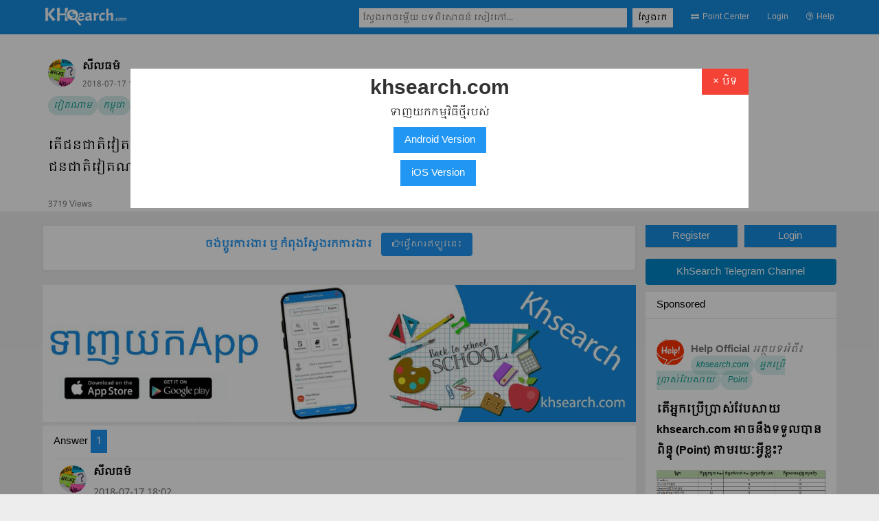

--- FILE ---
content_type: text/html;charset=UTF-8
request_url: https://khsearch.com/qna/6134
body_size: 25556
content:
<!DOCTYPE html>
<html>
<head>
	<title>តើជនជាតិវៀតណាមបានមករស់នៅក្នុងប្រទេសកម្ពុជាតាំងពីពេលណាមក ? តើគេចែកជនជាតិវៀតណាមដែលរស់នៅកម្ពុជាជាប៉ុន្មានក្រុម?</title>
	
		<title>តើជនជាតិវៀតណាមបានមករស់នៅក្នុងប្រទេសកម្ពុជាតាំងពីពេលណាមក ? តើគេចែកជនជាតិវៀតណាមដែលរស់នៅកម្ពុជាជាប៉ុន្មានក្រុម?</title>
		<meta name="title" content="តើជនជាតិវៀតណាមបានមករស់នៅក្នុងប្រទេសកម្ពុជាតាំងពីពេលណាមក ? តើគេចែកជនជាតិវៀតណាមដែលរស់នៅកម្ពុជាជាប៉ុន្មានក្រុម?" />
		<meta name="keywords" content="វៀតណាម,កម្ពុជា,ជនជាតិ" />
		<meta name="description" content="សហគមន៍ជាតិវៀតណាមបានមករស់នៅកម្ពុជាច្រើនជាតិវៀតណាមដែលមករសតវត្សមកហើយតាំងពីចុងសតវត្សទី១៦ ។ គេអាចកំណត់ជនជនជាតិវៀតណាម ដែលមករស់នៅកម្ពុជាជា បីក្រុមគឺ ៖" />
	    <meta property="og:title" content="តើជនជាតិវៀតណាមបានមករស់នៅក្នុងប្រទេសកម្ពុជាតាំងពីពេលណាមក ? តើគេចែកជនជាតិវៀតណាមដែលរស់នៅកម្ពុជាជាប៉ុន្មានក្រុម?" />
		<meta property="og:description" content="សហគមន៍ជាតិវៀតណាមបានមករស់នៅកម្ពុជាច្រើនជាតិវៀតណាមដែលមករសតវត្សមកហើយតាំងពីចុងសតវត្សទី១៦ ។ គេអាចកំណត់ជនជនជាតិវៀតណាម ដែលមករស់នៅកម្ពុជាជា បីក្រុមគឺ ៖" />
		
	    <meta property="og:type" content="website" />
		<meta property="og:image:type" content="image/png"/>
		<meta property="og:image:width" content="300"/>
		<meta property="og:image:height" content="250"/>
	
	<meta charset="UTF-8" />
	<meta name="viewport" content="width=device-width, initial-scale=1" />
	<link rel="stylesheet" href="/css/bootstrap.min.css" />
	<link rel="stylesheet" href="/css/w3.css" />
	<!-- <link rel="stylesheet" href="https://fonts.googleapis.com/css?family=Raleway" /> -->
	<!-- <link href="https://fonts.googleapis.com/css?family=Battambang|Open+Sans&amp;subset=khmer" rel="stylesheet" />-->
	<link rel="stylesheet" href="https://cdnjs.cloudflare.com/ajax/libs/font-awesome/4.7.0/css/font-awesome.min.css" />
	
	<!-- <link rel="shortcut icon" th:href="@{/image/favicon.ico}" /> -->
	<link rel="icon" type="image/x-icon" href="/image/favicon.ico" />
	
	<!-- <link href="https://fonts.googleapis.com/css?family=Khmer" rel="stylesheet" /> -->
	<link href="https://fonts.googleapis.com/css?family=Khmer|Open+Sans" rel="stylesheet" />
	
	<meta http-equiv="pragma" content="no-cache" />
	<meta name="_csrf" content="7be93f00-d64a-4a19-a556-9fbc93d1fefd"/>
	<meta name="_csrf_header" content="X-CSRF-TOKEN"/>
	<!-- hello -->
	<style>
		body,h1,h2,h3,h4,h5,h6 {font-family: "Raleway", sans-serif}
		body, html {
			/* font-family: 'Khmer', cursive; */
			font-family: 'Khmer', sans-serif;
		    height: 100%;	
		    /* line-height: 1.8;
		    font-family: 'Battambang', cursive;
			font-family: 'Open Sans', sans-serif; */
			    /* The image used */
		    
		}
		.btn-interest{
			background: none;
		    border: 1px solid #ccc;
		    color: #666;
		}
		.w3-bar .w3-button {
		    padding: 16px;
		}
		.m-5{ margin:5px; }.m-t-5{ margin-top:5px; }
		.m-8{ margin:8px; }.m-t-8{ margin-top:8px; }
		.q-type-border-bottom {border-bottom: 1px solid #e5e5e5; padding-bottom:8px; padding-top:5px;font-size:14px;}
		.q-type-border-top {border-top: 1px solid #e5e5e5; padding-top:5px; padding-buttom:8px;font-size:14px;}
		a.no-decoration:hover{
			text-decoration: none;
		}
		.khsearch-bg{
			/*background-color: #e9ebee;*/
			background: #ededed;
			/*background-image: url("/image/background.jpg");*/
			/* 
			<th:block th:if="${configdata?.get('background_image')}" 
				th:text="${#strings.isEmpty(configdata.get('background_image').value)}? 'background-image:url(' + ${configdata.get('background_image').photoThumbnailUrl()} + ');' : 'background-color: '+ ${configdata.get('background_image').value} +';'"></th:block>
			 */	
		    /* Full height */
		    height: 100%; 
		
		    /* Center and scale the image nicely */
		    background-position: center;
		    background-repeat: no-repeat;
		    background-size: cover;
		    background-attachment: fixed;
		}
		.content-reference{
			
		}
		.khsearch-border{
			<th:block th:text="${#strings.isEmpty(configdata.get('khsearch-border')?.value)}? 'border: 1px solid #e1e1e1!important;': ${'border: 1px solid ' + configdata.get('khsearch-border').value + '!important;'}"></th:block>
		}
		.khsearch-border-top{
			<th:block th:text="${#strings.isEmpty(configdata.get('khsearch-border')?.value)}? 'border-top: 1px solid #e1e1e1!important;': ${'border-top: 1px solid ' + configdata.get('khsearch-border').value + '!important;'}"></th:block>
		}
		.khsearch-border-bottom{
			<th:block th:text="${#strings.isEmpty(configdata.get('khsearch-border')?.value)}? 'border-bottom: 1px solid #e1e1e1!important;': ${'border-bottom: 1px solid ' + configdata.get('khsearch-border').value + '!important;'}"></th:block>
		}
		.khsearch-border-left{
			<th:block th:text="${#strings.isEmpty(configdata.get('khsearch-border')?.value)}? 'border-left: 1px solid #e1e1e1!important;': ${'border-left: 1px solid ' + configdata.get('khsearch-border').value + '!important;'}"></th:block>
		}
		.khsearch-border-right{
			<th:block th:text="${#strings.isEmpty(configdata.get('khsearch-border')?.value)}? 'border-right: 1px solid #e1e1e1!important;': ${'border-right: 1px solid ' + configdata.get('khsearch-border').value + '!important;'}"></th:block>
		}
		.khsearch-border-top-bottom{
			<th:block th:text="${#strings.isEmpty(configdata.get('khsearch-border')?.value)}? 'border-top: 1px solid #e1e1e1!important;': ${'border-top: 1px solid ' + configdata.get('khsearch-border').value + '!important;'}"></th:block>
			<th:block th:text="${#strings.isEmpty(configdata.get('khsearch-border')?.value)}? 'border-bottom: 1px solid #e1e1e1!important;': ${'border-bottom: 1px solid ' + configdata.get('khsearch-border').value + '!important;'}"></th:block>
		}
		.khsearch-gift-exchange-btn{
			text-align: center;
   	 		cursor: pointer;
   	 		padding: 3px 5px;
    		vertical-align: middle;
    		color: #337ab7;
    		outline: 0;
    		border: 1px solid #168de2!important;
    		font-size:12px;
		}
		.khsearch-gift-exchange-gridline{
			border-bottom: 1px solid #f6f6f6;
		}
		.khsearch-gift-exchange-btn:hover{
			background-color: #ccc;
		}
		.khsearch-gift-exchange-m-image{
			overflow-y:hidden;
		}
		.khsearch-container-padding-top{
			padding-top: 70px;;
			
		}
		.profile-menu{
			width: auto;
   			display: inline-block;
		}
		.profile-item-date{
			border-radius: 10px;
		}
		.bottombar.post-menu{
			border-bottom: 1px solid #e1e1e1!important;
		}
		.post-menu{
			width: auto;
   			display: inline-block;
		}
		.post-menu-bottombar{
			border-bottom: 2px solid #2196F3!important;
			margin-bottom: -2px;
		}
		#post-modal .w3-modal-content {
		    width: 650px;
		}
		.post-menu-tab:hover{
		    text-decoration: none;
		}
		.header-bar{
			background-color: #efefef!important;
			background-color: #168de2!important;
		}
		.khsearch-bg-color{
			/* background-color: #168de2!important; */
			background-color: #168de2!important;
			color:white;
		}
		div.w3-border, div.w3-border-bottom, div.w3-border-top{
			border: 1px solid #e7eaf1!important;
		    border-radius: 2px;
		    box-shadow: 0 1px 3px rgba(0,37,55,.05);
		    box-sizing: border-box;
		}
		#search-input:focus, #mb-search-input:focus{
			background-color:#fff;
			border: 1px solid #9fadc7!important;
		}
		.qna-tag{
			color: #009688!important;
    		background-color: rgba(0, 150, 136, 0.16)!important;
    		/* color: #000000!important;
    		background-color: rgba(226, 226, 226, 0.91)!important; */
    		font-style: italic;
    		font-size: 12px;
		}
		.qna-tag:hover{
			cursor: pointer;
			text-decoration: none;
		}
		.qna-title{
			font-family: 'Khmer', sans-serif;
			color: #000;
			line-height:normal;
		}
		.qna-title:hover{
			color: #009688;
			text-decoration: none;
		}
		.qna-font{
			font-family: 'Khmer', sans-serif;
		}
		
		.ratio-4-3{
		  width:100%;
		  position:relative;
		  /* background: 50% 50% no-repeat; */
		  background-size:cover;
		  background-clip:content-box;
		}
		.ratio-4-3:before{
			display:block;
		    content:"";
		    padding-top:75%;
		}
		.qna-title, .qna-tags, .qna-desc{
				word-wrap: break-word;
				font-family: Khmer, sans-serif;
		}
		.bold-gray-italic{
			color: #757575!important;
			font-style: italic;
			font-weight: bold;
		}
		.gray-italic{
			color: #757575!important;
			font-style: italic;
		}
		.logo{
			/* background-image: url('/image/logo.png');
			height: 35px;
		    width: 180px;
		    background-repeat: no-repeat;
		    background-size: 150px 36px; */
		    background-image: url(/image/logo.png);
		    height: 29px;
		    width: 119px;
		    background-repeat: no-repeat;
		    background-size: 120px 28px;
		}
		.logo:hover{
			background-image: url('/image/logo-hover.png');
		}
		.transparent-bg{
			/* background-color: #ffffffbb!important;
			background-color: #efefef!important; */
			background-color: #ffffff;
			/* <div th:if="${configdata?.get('transparent_bg') !=null}" th:text="'background-color:' + ${configdata?.get('transparent_bg')?.value} + ';'" th:remove="tag"></div> */
		}
		.w3-bar{
			font-size: 12px;
			padding-top:0px;
			margin-top:0px;
		}
		label {
			font-weight: normal;
		}
		.w3-input {
		    padding: 5px;
		}
		
		.question-height{
				
			max-height:400px;
		    position:relative;
		    color:#fff;
		    overflow:hidden;
		}
		.gradientback{

		    position:absolute;
		    bottom:15px;
		    left:0px;
		    width:100%;
		    height:60px;
		    background: -moz-linear-gradient(top,  rgba(137,255,241,0) 0%, rgba(255,255,255,1) 100%); /* FF3.6+ */
		    background: -webkit-gradient(linear, left top, left bottom, color-stop(0%,rgba(137,255,241,0)), color-stop(100%,rgba(255,255,255,1))); /* Chrome,Safari4+ */
		    background: -webkit-linear-gradient(top,  rgba(137,255,241,0) 0%,rgba(255,255,255,1) 100%); /* Chrome10+,Safari5.1+ */
		    background: -o-linear-gradient(top,  rgba(137,255,241,0) 0%,rgba(255,255,255,1) 100%); /* Opera 11.10+ */
		    background: -ms-linear-gradient(top,  rgba(137,255,241,0) 0%,rgba(255,255,255,1) 100%); /* IE10+ */
		    background: linear-gradient(to bottom,  rgba(137,255,241,0) 0%,rgba(255,255,255,1) 100%); /* W3C */
		    filter: progid:DXImageTransform.Microsoft.gradient( startColorstr='#0089fff1', endColorstr='#000000',GradientType=0 ); /* IE6-9 */
		
		}
		
		.gradientback2{
		    position:absolute;
		    bottom:0px;
		    left:0px;
		    width:100%;
		    height:15px;
		}
		.answer-wrap{
			word-wrap: break-word;
		}
		
		.post-anywhere-mobile{
			width: 30px;
			height: 30px;
			display: block;
			margin-top:10px;
			margin-bottom:5px;
		}
		
		.user-profile-menu-icon{
			width: 35px;
			height: 35px;
			display: block;
		}
		.w3-col.width-20{
			width: 20%;
		}
		.left-nav-item{
			text-align:center;
			height: 50px;
			display:block;
			background-repeat: no-repeat;
		    background-size: 50px;
		    background-position: center;
		    margin-top:10px;
		    margin-bottom:5px;
		}
		
		.left-nav-item-qna{
			background-image: url('/image/qna-black.png');
		}
		.left-nav-item-qna:hover{
			background-image: url('/image/qna-blue.png');
		}
		.left-nav-item-scholar{
			background-image: url('/image/graduation-cap-black.png');
		}
		.left-nav-item-scholar:hover{
			background-image: url('/image/graduation-cap-blue.png');
		}
		.left-nav-item-article{
			background-image: url('/image/article.png');
		}
		.left-nav-item-article:hover{
			background-image: url('/image/article.png');
		}
		.left-nav-item-experience{
			background-image: url('/image/experience.png');
		}
		.left-nav-item-experience:hover{
			background-image: url('/image/experience.png');
		}
		img{
			max-width:100%;
		}
		.uncompleted{
			padding-bottom:10px;
		}
		.gift-grid{
			padding:10px;
		}
		.gift-grid-mobile{
			padding:0px;
		}
		.exchange-item-list-img{
			padding:15px;
			padding-bottom:5px;
		}
		.book-image-grid{
			width:100px;
			margin-right:15px;
		}
	</style>
	
	<style>
		iframe {
			max-width: 100%;
		}
		.grid-padding{
			padding:0.01em 16px;
		}
		.comment-input{
			padding: 7px 10px; 
			width:80%;
			background:none;
			border:none;
		}
		.comment-input:focus{
			border:none;
		}
		.comment-img{
			display:block; float:left;margin-top: -3px;
		}
		.comment-submit{
			width:15%;
		}
	</style>
	
	<!-- <script async="async" src="//pagead2.googlesyndication.com/pagead/js/adsbygoogle.js"></script>
	<script>
	  (adsbygoogle = window.adsbygoogle || []).push({
	    google_ad_client: "ca-pub-9576971111052591",
	    enable_page_level_ads: true
	  });
	</script> -->
	<!-- BEGIN PAGE LEVEL STYLES --> 
	
	<script>
	  (function(i,s,o,g,r,a,m){i['GoogleAnalyticsObject']=r;i[r]=i[r]||function(){
	  (i[r].q=i[r].q||[]).push(arguments)},i[r].l=1*new Date();a=s.createElement(o),
	  m=s.getElementsByTagName(o)[0];a.async=1;a.src=g;m.parentNode.insertBefore(a,m)
	  })(window,document,'script','https://www.google-analytics.com/analytics.js','ga');

	  ga('create', 'UA-78560864-2', 'auto');
	  ga('send', 'pageview');

	</script>
	
	
	
	
		<!-- Global site tag (gtag.js) - Google Analytics -->
<script async src="https://www.googletagmanager.com/gtag/js?id=G-40CV25S1KD"></script>
<script>
  window.dataLayer = window.dataLayer || [];
  function gtag(){dataLayer.push(arguments);}
  gtag('js', new Date());

  gtag('config', 'G-40CV25S1KD');
</script>

	
	<!-- END PAGE LEVEL STYLES -->

		<title>តើជនជាតិវៀតណាមបានមករស់នៅក្នុងប្រទេសកម្ពុជាតាំងពីពេលណាមក ? តើគេចែកជនជាតិវៀតណាមដែលរស់នៅកម្ពុជាជាប៉ុន្មានក្រុម?</title>
		<meta name="title" content="តើជនជាតិវៀតណាមបានមករស់នៅក្នុងប្រទេសកម្ពុជាតាំងពីពេលណាមក ? តើគេចែកជនជាតិវៀតណាមដែលរស់នៅកម្ពុជាជាប៉ុន្មានក្រុម?" />
		<meta name="keywords" content="វៀតណាម,កម្ពុជា,ជនជាតិ" />
		<meta name="description" content="សហគមន៍ជាតិវៀតណាមបានមករស់នៅកម្ពុជាច្រើនជាតិវៀតណាមដែលមករសតវត្សមកហើយតាំងពីចុងសតវត្សទី១៦ ។ គេអាចកំណត់ជនជនជាតិវៀតណាម ដែលមករស់នៅកម្ពុជាជា បីក្រុមគឺ ៖" />
	    <meta property="og:title" content="តើជនជាតិវៀតណាមបានមករស់នៅក្នុងប្រទេសកម្ពុជាតាំងពីពេលណាមក ? តើគេចែកជនជាតិវៀតណាមដែលរស់នៅកម្ពុជាជាប៉ុន្មានក្រុម?" />
		<meta property="og:description" content="សហគមន៍ជាតិវៀតណាមបានមករស់នៅកម្ពុជាច្រើនជាតិវៀតណាមដែលមករសតវត្សមកហើយតាំងពីចុងសតវត្សទី១៦ ។ គេអាចកំណត់ជនជនជាតិវៀតណាម ដែលមករស់នៅកម្ពុជាជា បីក្រុមគឺ ៖" />
		
	    <meta property="og:type" content="website" />
		<meta property="og:image:type" content="image/png"/>
		<meta property="og:image:width" content="300"/>
		<meta property="og:image:height" content="250"/>
	
<style>
		p img, div img {
			max-width: 100%;
			height: auto;
			margin-top:5px;
			margin-bottom:5px;
		}
		.related-topic .w3-ul li {
		    padding: 8px 16px;
		    border-bottom: 0px solid #ddd;
		}
		label.error{
			padding: 10px 15px;
		    color: red;
		    font-style: italic;
		}
		.answer-content p{
			overflow-wrap: break-word;
		}
		.answer-content img{
			max-width: 100%;
		}
		.question-tag{
			padding: 0px 5px;
		    margin: 6px;
		    font-size: 12px;
		    line-height: 24px;
		    position: relative;
		    width: fit-content;
		}
		.khsearch-question-content{
			max-width:100%;
		}
	</style>
<style>
		iframe {
			max-width: 100%;
		}
		/* width */
		::-webkit-scrollbar {
		    width: 10px;
		}
		/* Track */
		::-webkit-scrollbar-track {
		    background: #f3f3f3; 
		}
		/* Handle */
		::-webkit-scrollbar-thumb {
		    background: #ccc; 
		}
		/* Handle on hover */
		::-webkit-scrollbar-thumb:hover {
		    background: #555; 
		}
	</style>


		<!-- Global site tag (gtag.js) - Google Analytics -->
<script async src="https://www.googletagmanager.com/gtag/js?id=G-40CV25S1KD"></script>
<script>
  window.dataLayer = window.dataLayer || [];
  function gtag(){dataLayer.push(arguments);}
  gtag('js', new Date());

  gtag('config', 'G-40CV25S1KD');
</script>

	
</head>
<body class="page-header-fixed page-full-width khsearch-bg">
	<!-- th:header here -->
	<div>
	<!-- BEGIN HEADER -->
	<!-- Navbar (sit on top) -->
	<div class="w3-top header-bar">
	  <div class="w3-bar w3-white header-bar" id="myNavbar">
	  	<div class="container" style="padding-left:0px;padding-right:0px;">
	  
		    <a href="/index" class="w3-bar-item w3-button w3-wide w3-hover-none" style="padding:10px;">
			   <div class="logo"></div>
			</a>
	    <!-- Right-sided navbar links -->
	    
	    
		    <div class="w3-right">
		    	<!-- <a th:class="${device.isMobile() || device.isTablet()}?'w3-hide':'w3-bar-item w3-button w3-hover-none w3-text-white'" 
		    		 onclick="document.getElementById('post-modal').style.display='block'"
		    		 style="padding-left:10px;padding-right:10px;text-decoration: none;">
						<i class="fa fa-question-circle-o" aria-hidden="true"></i><span style="padding-left:5px;">Ask</span>
				</a> -->
				
					<form autocomplete="off" class="w3-bar-item" action="/search" method="get" name="googleSearch" style="padding-left:0px;">
						<input id="search-input" class="w3-bar-item w3-animate-top header-search" type="text" name="q" value=""
							style="margin-top: 4px;margin-left:0px; padding: 5px; width:390px;" required="required" placeholder="ស្វែងរកចម្លើយ បទពិសោធន៍ សៀវភៅ..."/>
						<button class="w3-bar-item w3-white w3-btn w3-animate-top header-search"
							style="margin-top: 4px; padding: 5px; margin-left: 8px; padding-left:8px;padding-right:8px;font-size:12px;">ស្វែងរក</button>
					</form>
				
				<!-- <a th:class="${device.isMobile() || device.isTablet()}?'w3-hide':'w3-bar-item w3-button '" th:each="tm : ${props_top_menu}" th:href="${tm.url}" th:text="${tm.name}">Menu</a> -->
				
				<!-- <a th:if="${configdata?.get('show_website_menu')?.value eq '1'}" th:class="${device.isMobile() || device.isTablet()}?'w3-hide':'w3-bar-item w3-button w3-hover-none w3-text-white'" th:href="${'/url'}" style="padding-left:10px;padding-right:10px;text-decoration: none;">
						<i class="fa fa-globe " aria-hidden="true"></i><span style="padding-left:5px;">Websites</span>
				</a> -->
				
				<a class="w3-bar-item w3-button w3-hover-none w3-text-white" 
					href="/point/exchange-center" style="padding-left:10px;padding-right:10px;text-decoration: none;">
						<i class="fa fa-exchange " aria-hidden="true"></i><span style="padding-left:5px;">Point Center</span>
				</a>
				
				
				
				
				
		      	 
			    
			    <a href="/login?from=/qna/6134" class="w3-bar-item w3-button w3-text-white w3-hover-none">Login</a>
		      	<a href="javascript:void(0)" class="w3-bar-item w3-button w3-right w3-hide-large" onclick="w3_open()">
			      <i class="fa fa-bars"></i>
			    </a>
			    
			    <a class="w3-bar-item w3-button w3-hover-none w3-text-white" 
					href="/help" style="padding-left:10px;padding-right:10px;text-decoration: none;">
						<i class="fa fa-question-circle-o " aria-hidden="true"></i><span style="padding-left:5px;">Help</span>
				</a>
		    </div>
	    
	    <!-- Hide right-floated links on small screens and replace them with a menu icon -->
	
	    </div>
	  </div>
	</div>

	<!-- Sidebar on small screens when clicking the menu icon -->
	<nav class="w3-sidebar w3-bar-block khsearch-bg-color w3-card-2 w3-animate-right w3-hide-large" style="display:none;top:0; right:0;z-index:999;overflow:scroll;" id="mySidebar">
	  
	  	<div class="w3-row w3-bar-item w3-border-bottom w3-border-grey">
	  		<div class="w3-col s6">
	  			<a href="javascript:void(0)" onclick="w3_close()">Close ×</a>	
	  		</div>
	  		<div class="w3-col s6">
	  			<a href="/" class="w3-right w3-large"><i class="fa fa-home w3-" aria-hidden="true"></i></a>
	  		</div>
	  	</div>
	  	<!-- <a class="w3-bar-item w3-button" th:if="${props_top_menu}" th:each="tm : ${props_top_menu}" th:href="${tm.url}" th:text="${tm.name}">Menu</a> -->
		
		<a href="/qna/page/1?view=question" class="w3-bar-item w3-button"><img src="/image/qna-black.png" class="sidebar-menu" /> Questions</a>
		<a href="/qna/page/1?view=article" class="w3-bar-item w3-button"><img src="/image/article.png" class="sidebar-menu" /> Articles</a>
		<a href="/scholarship/1" class="w3-bar-item w3-button"><img src="/image/experience.png" class="sidebar-menu" /> Scholarships</a>
		<a href="/experience/1" class="w3-bar-item w3-button"><img src="/image/graduation-cap-black.png" class="sidebar-menu" /> Experiences</a>
			
		
		
	    <a href="/point/exchange-center" class="w3-bar-item w3-button w3-border-top">
				<i class="fa fa-info" aria-hidden="true" style="min-width: 20px;"></i>Point Center</a>
		
			
		
			
	    
	    	<a href="/login" class="w3-bar-item w3-button w3-border-top">Login</a>
	    	<a href="/register" class="w3-bar-item w3-button">Register</a>
	    
	    
	    
	    
	    <a href="/help" class="w3-bar-item w3-button w3-border-top">
				<i class="fa fa-question-circle-o" aria-hidden="true" style="min-width: 20px;"></i>Help</a>
	    
	</nav>
	
</div>
	
	<!-- <div th:replace="fragments/blog/page_other :: blog-searchbar"></div> -->
	
	<!-- BEGIN CONTAINER -->   
	
		<!-- facebook -->
		<script>
		/*<![CDATA[*/	
			(function(d, s, id) {
		  var js, fjs = d.getElementsByTagName(s)[0];
		  if (d.getElementById(id)) return;
		  js = d.createElement(s); js.id = id;
		  js.src = 'https://connect.facebook.net/en_US/sdk.js#xfbml=1&version=v3.0&appId=207002259834198&autoLogAppEvents=1';
		  fjs.parentNode.insertBefore(js, fjs);
		}(document, 'script', 'facebook-jssdk'));
		 /*]]>*/
		 </script>
		<div class="w3-white khsearch-border-bottom"
			style="padding-top:45px;margin-bottom:20px;">
			
			<!-- Top bar ads -->
			
		
	
			
			
			
			
			
			
			
			
		 	
			<div class="container w3-margin-top" style="padding-top:20px;">
				<div class="row">
					<div class="col-md-8 question-left">
						<!-- Left Column -->
						<div class="w3-row">
				        	<div style="width:50px;float:left;">
				        		<a href="/profile/Morality">
				        		<img src="/profile-photo/310-Morality-head.png"
		class="w3-circle w3-margin-right lazy" width="40" height="40"
		alt="user icon" /></a>
				        	</div>
				        	<div class="w3-rest" style="padding-top:5px;">
					        	<span><a href="/profile/Morality"><b>សីលធម៌</b></a></span>
						 		<p class="w3-small w3-text-grey" style="margin-top:6px;" >2018-07-17 18:02</p>
				        	</div>
				        </div>
				        <a href="/search?tags=%E1%9E%9C%E1%9F%80%E1%9E%8F%E1%9E%8E%E1%9E%B6%E1%9E%98" class="w3-round-xxlarge qna-tag w3-padding-small">វៀតណាម</a><a href="/search?tags=%E1%9E%80%E1%9E%98%E1%9F%92%E1%9E%96%E1%9E%BB%E1%9E%87%E1%9E%B6" class="w3-round-xxlarge qna-tag w3-padding-small">កម្ពុជា</a><a href="/search?tags=%E1%9E%87%E1%9E%93%E1%9E%87%E1%9E%B6%E1%9E%8F%E1%9E%B7" class="w3-round-xxlarge qna-tag w3-padding-small">ជនជាតិ</a>
						<h1 class="w3-xlarge w3-padding-16 w3-margin-top">
							<a class="qna-title" style="font-size: 18px;" href="/qna/6134">តើជនជាតិវៀតណាមបានមករស់នៅក្នុងប្រទេសកម្ពុជាតាំងពីពេលណាមក ? តើគេចែកជនជាតិវៀតណាមដែលរស់នៅកម្ពុជាជាប៉ុន្មានក្រុម?</a>
							
						</h1>
						<div class="w3-row">
							<div class="w3-col s6">
								<span class="w3-text-gray w3-margin-right w3-small" style="margin-right: 30px !important;">3719 Views</span>
							</div>
						
							
						</div>
					</div>
					<div class="col-md-4 question-right" style="padding-left:8px;">
						
					</div>
				</div>
			</div>
		</div>
		<!-- Question nav bar -->
		<div class="w3-top q-navbar" style="display: none;" id="q-navbar">
			<div class="w3-bar w3-card-2 w3-white">
				<div class="container" style="padding-left: 0px; padding-right: 0px;">
					<div class="row">
						<div class="col-md-9">
							<span onclick="document.getElementById('q-navbar').style.display='none'"
								class="w3-bar-item w3-padding-16 w3-large"
								style="width:100%;text-overflow: ellipsis;overflow: hidden;white-space: nowrap;">
								<i class="fa fa-chevron-left" aria-hidden="true" style="padding-left: 7px; padding-right: 8px;"></i> 
								តើជនជាតិវៀតណាមបានមករស់នៅក្នុងប្រទេសកម្ពុជាតាំងពីពេលណាមក ? តើគេចែកជនជាតិវៀតណាមដែលរស់នៅកម្ពុជាជាប៉ុន្មានក្រុម?
							</span>
						</div>
						<div class="col-md-3">
							<a href="" class="w3-bar-item" style="padding: 8px 10px;">
								<button class="w3-hide w3-button w3-white w3-border w3-round w3-padding-small">Follow</button>
							</a> 
							<a href="#answer-box" class="w3-bar-item" style="padding: 8px 10px; margin-right: 20px;">
								<button class="w3-button w3-white w3-border w3-round w3-padding-small">Answer</button>
							</a>
						</div>
					</div>
				</div>
			</div>
		</div>
		<!-- End of question nav bar -->
		<div class="container">
			<!-- The Grid -->
			<div class="row">
				<!-- Left Column -->
				<div class="col-md-9" style="padding-left: 7px; padding-right: 7px;">
					
					<div>
				  		
				  		<div class="w3-container w3-border w3-margin-bottom transparent-bg" style="padding:10px;"><p class="w3-center w3-text-blue"><b style="margin-right:10px;">ចង់ប្តូរការងារ ឬ កំពុងស្វែងរកការងារ​​</b> <a href="https://www.khsearch.com/job-contact" class="w3-btn w3-blue w3-round w3-small"><i class="fa fa-hand-o-right" aria-hidden="true"></i>ផ្វើសារឥឡូវនេះ</a></p>
</div>
					 </div>
					
					
					
					
					
					
					<!-- This one is already hide -->
					
					<!-- Start Of Answer top Ads -->
					
		<div class="w3-row">
	 		
	 		<div class="w3-col">
				<a href="/ads-link?title=KHS-ADS-1fcf7877">
					<img src="/files/e3d5d219-2f87-478f-bbd6-c4416c5af68cx1200.jpg" style="object-fit: cover;width:100%;height:200px;"/>
				</a>
	 		</div>
		</div>
	
					<!-- End of Answer top ads -->
					
					<div>
						<div class="w3-container khsearch-border w3-white w3-margin-bottom answer-list"
							style="font-family: 'Khmer', sans-serif; padding-top:8px;line-height:30px;">
							
							<p>Answer <span class="w3-blue w3-padding-small">1</span></p>
							<hr style="margin:0px;"/>
							<div class="w3-padding-small answer-content">
								<div class="w3-row">
									<div class="w3-col"  style="width:50px">
										<img src="/profile-photo/310-Morality-head.png"
		class="w3-circle w3-margin-right lazy" width="40" height="40"
		alt="user icon" />
									</div>
									<!-- <img th:src="@{/qna/images/user-icon2.png}" width="30px" height="30px" /> -->
									<div class="w3-rest">
											<a href="/profile/Morality"><b>សីលធម៌</b></a><br/>
											<span class=" w3-medium w3-text-grey">2018-07-17 18:02</span>
									
									</div>
								</div>
								
								<div><p>សហគមន៍ជាតិវៀតណាមបានមករស់នៅកម្ពុជាច្រើនជាតិវៀតណាមដែលមករសតវត្សមកហើយតាំងពី<strong>ចុងសតវត្សទី១៦</strong> ។ គេអាចកំណត់ជនជនជាតិវៀតណាម ដែលមករស់នៅកម្ពុជាជា <strong>&nbsp;បីក្រុមគឺ ៖</strong></p>

<ul>
	<li>ជនជនជាតិវៀតណាម ដែលមានកំណើតនៅកម្ពុជាជាបន្ទាប់ពីការធ្វើទេសន្តប្រវេសន៍ចេះនិយាយ សរសេរនិងអានភាសាខ្មែរបាន ។</li>
	<li>ជនជាតិវៀតណាមដែលភៀសខ្លួន ចូលមកកម្ពុជានៅអំឡុងឆ្នាំ<strong>១៩៧៩ដល់១៩៨៩</strong> រៀបការជាមួយបុរសឬស្រ្ដីអាចនិយាយ សរសេរអក្សរខ្មែរបានខ្លះ ។</li>
	<li>ជនជាតិវៀតណាម ដែលទើបចូលមកអាចនិយាយភាសាខ្មែរបានតិចតួច។</li>
</ul>
</div>
							</div>
							<hr style="margin:0px;"/>
							<div class="w3-row w3-container">
								<div class="w3-col">
									<!-- <span class="w3-text-gray w3-margin-right" th:text="'views:'+${a.viewCount}"></span> -->
									<i class="fa fa-comments" aria-hidden="true" style="color: gray; font-weight: bold;"></i> 
									<a style="cursor: pointer;" onclick="&#39;myFunction(\&#39;answercomment&#39;+5315+&#39;\&#39;)&#39;" class="w3-text-gray w3-margin-right">Comments:0</a> 
									<!-- <a style="cursor: pointer;" th:onclick="'gotoComment(\'answercomment'+${a.id}+'\',\'comment-for-answer-'+${a.id}+'\')'"
										class="w3-text-gray w3-margin-right" th:text="'comment this answer'"></a>  -->
									<a style="cursor: pointer;" class="w3-hide w3-text-gray w3-margin-right" onclick="alert('Add the comment');">Share</a>
								</div>
							</div>
							
							<div id="answercomment5315"
								class=" w3-row w3-padding-small w3-margin w3-margin-bottom">
								<!-- <h4 id="comments" class="w3-border-bottom">Comments</h4> -->
								<!-- Add comment -->
								
		<!-- parameter: comments -->
		
		
	
		
	
								<div id="user-added-comment-5315"></div>
								
		<!-- parameter: commentInputId, commentBtnOnclick -->
		
		<!-- End of user write comment place -->
		
	
								<!-- User write comment place -->
								
								<!-- End of user write comment place -->
								
								<!-- <div th:id="${'user-added-comment-'+a.id}"></div> -->
	
								
							</div>
						</div>
					
					</div>
					
					
					
					
					
					
					
					<div>
				  		
					 </div>
					<div id="answer-box">
						<div class="khsearch-border w3-white w3-margin-bottom">
							<div class="w3-container w3-padding">
								<span class="w3-large">Login
									or Register to Share</span> 
									<a href="/login?from=/qna/6134"
									class="w3-button w3-medium w3-black w3-right w3-light-gray w3-border w3-margin-right w3-round">Login</a>
							</div>
						</div>
						
					</div>
					
		
	
					
					
					
					<div class="related-topic w3-white w3-margin-bottom w3-margin-top khsearch-border">
						<p class="w3-padding w3-border-bottom">សំនួរឬអត្ថបទទាក់ទង</p>
						
							<div class="w3-row w3-padding">
								<div class="w3-col" style="width:80px;">
									<span class="w3-text-blue">Question</span>
								</div>
								<div class="w3-rest">
									<a href="/qna/21346" title="តើអង្គការគ្រប់គ្រងរដ្ឋសំខាន់នៅសម័យសាធារណរដ្ឋប្រជាមានិតកម្ពុជាមានប៉ុន្មាន? ចូររៀបរាប់។ ">
										<span>តើអង្គការគ្រប់គ្រងរដ្ឋសំខាន់នៅសម័យសាធារណរដ្ឋប្រជាមានិតកម្ពុជាមានប៉ុន្មាន? ចូរ...</span>
										<span>(4 Answer)</span>
									</a>
								</div>
							</div>
							<div class="w3-row w3-padding">
								<div class="w3-col" style="width:80px;">
									<span class="w3-text-blue">Question</span>
								</div>
								<div class="w3-rest">
									<a href="/qna/4242" title="តើជំរឿនជាអ្វី? តើប្រទេសកម្ពុជាធ្លាប់ធ្វើជំរឿនប៉ុន្មានដងរួចមកហើយ? ពេលណាខ្លះ?">
										<span>តើជំរឿនជាអ្វី? តើប្រទេសកម្ពុជាធ្លាប់ធ្វើជំរឿនប៉ុន្មានដងរួចមកហើយ? ពេលណាខ្លះ?</span>
										<span>(3 Answer)</span>
									</a>
								</div>
							</div>
							<div class="w3-row w3-padding">
								<div class="w3-col" style="width:80px;">
									<span class="w3-text-blue">Question</span>
								</div>
								<div class="w3-rest">
									<a href="/qna/8954" title="តើ “ ដូយម៉ឺយ “ មានគោលការណ៍ជាមូលដ្ឋានយ៉ាងណាខ្លះដើម្បីអភិវឌ្ឍសេដ្ឋកិច្ចវៀតណាម ? ">
										<span>តើ “ ដូយម៉ឺយ “ មានគោលការណ៍ជាមូលដ្ឋានយ៉ាងណាខ្លះដើម្បីអភិវឌ្ឍសេដ្ឋកិច្ចវៀតណាម ? </span>
										<span>(3 Answer)</span>
									</a>
								</div>
							</div>
							<div class="w3-row w3-padding">
								<div class="w3-col" style="width:80px;">
									<span class="w3-text-blue">Question</span>
								</div>
								<div class="w3-rest">
									<a href="/qna/13845" title="តើជនជាតិភាគតិចនៅប្រទេសកម្ពុជាយើងមានប៉ុន្មានក្រុម ? អ្វីខ្លះ ?">
										<span>តើជនជាតិភាគតិចនៅប្រទេសកម្ពុជាយើងមានប៉ុន្មានក្រុម ? អ្វីខ្លះ ?</span>
										<span>(3 Answer)</span>
									</a>
								</div>
							</div>
							<div class="w3-row w3-padding">
								<div class="w3-col" style="width:80px;">
									<span class="w3-text-blue">Question</span>
								</div>
								<div class="w3-rest">
									<a href="/qna/19613" title="តើអាណាព្យាបាលបារាំងពីឆ្នាំ១៨៦៣ ដល់ឆ្នាំ ១៩៥៣ មានចំណុចវិជ្ជមាន និងអវិជ្ជមានអ្វីខ្លះសម្រាប់កម្ពុជា?">
										<span>តើអាណាព្យាបាលបារាំងពីឆ្នាំ១៨៦៣ ដល់ឆ្នាំ ១៩៥៣ មានចំណុចវិជ្ជមាន និងអវិជ្ជមានអ្វ...</span>
										<span>(2 Answer)</span>
									</a>
								</div>
							</div>
							<div class="w3-row w3-padding">
								<div class="w3-col" style="width:80px;">
									<span class="w3-text-blue">Question</span>
								</div>
								<div class="w3-rest">
									<a href="/qna/2397" title="ដូចម្តេចហៅថាបេតិកភណ្ឌពិភពលោក? តើមតិកវប្បធម៌ជាតិនៃប្រទេសកម្ពុជាអ្វីខ្លះដែលបានបញ្ចូលជាបេតិកភណ្ឌពិភពលោកនិងបេតិកភណ្ឌវប្បធម៌មនុស្សជាតិ? ចូរបញ្ជាក់ពីកាលបរិច្ចេទ។">
										<span>ដូចម្តេចហៅថាបេតិកភណ្ឌពិភពលោក? តើមតិកវប្បធម៌ជាតិនៃប្រទេសកម្ពុជាអ្វីខ្លះដែលបានប...</span>
										<span>(2 Answer)</span>
									</a>
								</div>
							</div>
							<div class="w3-row w3-padding">
								<div class="w3-col" style="width:80px;">
									<span class="w3-text-blue">Question</span>
								</div>
								<div class="w3-rest">
									<a href="/qna/15620" title="តើអក្សរខ្មែរយើង មានប្រភពមកពីអក្សរអ្វី ? អក្សរនេះនាំចូលមកប្រទេសកម្ពុជាតាមរយះនរណា ?">
										<span>តើអក្សរខ្មែរយើង មានប្រភពមកពីអក្សរអ្វី ? អក្សរនេះនាំចូលមកប្រទេសកម្ពុជាតាមរយះនរ...</span>
										<span>(2 Answer)</span>
									</a>
								</div>
							</div>
							<div class="w3-row w3-padding">
								<div class="w3-col" style="width:80px;">
									<span class="w3-text-blue">Question</span>
								</div>
								<div class="w3-rest">
									<a href="/qna/33719" title="តើប្រទេសកម្ពុជាមានផ្ទៃដីប៉ុន្មានKm²?">
										<span>តើប្រទេសកម្ពុជាមានផ្ទៃដីប៉ុន្មានKm²?</span>
										<span>(2 Answer)</span>
									</a>
								</div>
							</div>
							<div class="w3-row w3-padding">
								<div class="w3-col" style="width:80px;">
									<span class="w3-text-blue">Question</span>
								</div>
								<div class="w3-rest">
									<a href="/qna/15269" title="ទង់ជាតិនៃព្រះរាជណាចក្រកម្ពុជាមានប៉ុន្មានពណ៌ ? ពណ៌នីមួយៗតំណាងអ្វីរបស់ជាតិខ្មែរ ?">
										<span>ទង់ជាតិនៃព្រះរាជណាចក្រកម្ពុជាមានប៉ុន្មានពណ៌ ? ពណ៌នីមួយៗតំណាងអ្វីរបស់ជាតិខ្មែរ ?</span>
										<span>(2 Answer)</span>
									</a>
								</div>
							</div>
							<div class="w3-row w3-padding">
								<div class="w3-col" style="width:80px;">
									<span class="w3-text-blue">Question</span>
								</div>
								<div class="w3-rest">
									<a href="/qna/33182" title="នៅកម្ពុជារវាងភេទប្រុសនិងភេទស្រី តើភេទមួយណាដែលមានបញ្ហាអនក្ខរភាពខ្ពស់ជាង?ហេតុអ្វី?">
										<span>នៅកម្ពុជារវាងភេទប្រុសនិងភេទស្រី តើភេទមួយណាដែលមានបញ្ហាអនក្ខរភាពខ្ពស់ជាង?ហេតុអ្វី?</span>
										<span>(2 Answer)</span>
									</a>
								</div>
							</div>
						
						
					</div>

					<div class="related-topic w3-white w3-margin-bottom w3-margin-top khsearch-border">
						<p class="w3-padding w3-border-bottom">សំនួរផ្សេងទៀត</p>
						
						
							<div class="w3-container w3-padding">
								<a href="/qna/6133" title="ហេតុអ្វីបានជាថាប្រូតេអ៉ីនជាកាតាលីករ ?">
									<span>ហេតុអ្វីបានជាថាប្រូតេអ៉ីនជាកាតាលីករ ?</span>
									<span>(1 Answer)</span>
								</a>
							</div>
							<div class="w3-container w3-padding">
								<a href="/qna/6132" title="តើទម្រង់ទី៣មានលក្ខណៈដូចម្តេច ?">
									<span>តើទម្រង់ទី៣មានលក្ខណៈដូចម្តេច ?</span>
									<span>(1 Answer)</span>
								</a>
							</div>
							<div class="w3-container w3-padding">
								<a href="/qna/6131" title="តើផ្នត់ស្រប និងមិនស្របគ្នាដូចម្តេច ? ហេតុអ្វីបានជាផ្នត់មិនស្របរឹងមាំជាងផ្នត់ស្រប ?">
									<span>តើផ្នត់ស្រប និងមិនស្របគ្នាដូចម្តេច ? ហេតុអ្វីបានជាផ្នត់មិនស្របរឹងមាំជាងផ្នត់ស...</span>
									<span>(1 Answer)</span>
								</a>
							</div>
							<div class="w3-container w3-padding">
								<a href="/qna/6130" title="តើប្រូតេអ៉ីនមាននាទីដូចម្តេចខ្លះក្នុងដំណើរប្រព្រឹត្តទៅនៃសារពាង្គកាយ?">
									<span>តើប្រូតេអ៉ីនមាននាទីដូចម្តេចខ្លះក្នុងដំណើរប្រព្រឹត្តទៅនៃសារពាង្គកាយ?</span>
									<span>(1 Answer)</span>
								</a>
							</div>
							<div class="w3-container w3-padding">
								<a href="/qna/6129" title="តើជនជាតិដើមភាគតិចមានជីវភាពរស់នៅនិងវប្បធម៌ដូចម្តេច ?">
									<span>តើជនជាតិដើមភាគតិចមានជីវភាពរស់នៅនិងវប្បធម៌ដូចម្តេច ?</span>
									<span>(1 Answer)</span>
								</a>
							</div>
							<hr/>
						
						

					</div>

					<div class="related-topic w3-white w3-margin-bottom w3-margin-top khsearch-border">
						<p class="w3-padding w3-border-bottom">អត្តបទបន្ថែមទៀត</p>
						
						
							<div class="w3-container">
								<div class="w3-row">
									<div class="w3-col m8 w3-padding">
										<p class="w3-text-indigo w3-large"><a href="/qna/6046">មានទស្សនៈខ្លះយល់ឃើញថា “ភូមិតិរច្ឆាន” គឺជារឿងខ្មែរមួយដែលមានលក្ខណៈជាតិ និងលក្ខណៈប្រវត្តិ” ចូរបង្ហាញ។</a></p>
										<p class="w3-text-grey w3-small"><i>ដោយ​​ : <span>Khmer Literature</span> <span>7 years ago</span></i></p>
										<p><a href="/qna/6046">    សេចក្តីអធិប្បាយ ៖  វណ្ណកម្មអក្សរសិល្ប៍ដែលកើតឡើងដោយកិច្ចសហការនិពន្ធរបស់ លោក ឌឹក គាម និងលោក មឿក អំ គឺរឿងភូមិតិរច្ឆាន ត្រូវបានគេចាត់ទុកជាកញ្ចក់មួយផ្ទាំងដែលឆ្លុះឱ្យឃើញពីតថភាពនៃជីវភាពសង្គមខ្មែរមួយដែលខ្មែរដូចគេលេបថ្មទំពារគ្រួស ព្រោះរស់រងទុក្ខធំដូចភ្នំរលំលើ ក្រោមការត្រួតត្រារបស់របបអាណានិគមអស់កាលជិតមួយស</a></p>
									</div>
									
								</div>
								<hr/>
							</div>
							<div class="w3-container">
								<div class="w3-row">
									<div class="w3-col m8 w3-padding">
										<p class="w3-text-indigo w3-large"><a href="/qna/6045">គេថា “តំលៃអប់រំពិសេសនៃរឿងទុំទាវ ស្ថិតនៅត្រង់ការបញ្ចប់សាច់រឿងដោយឱ្យតួអង្គទុំនិងទាវស្លាប់”។ តើមរណភាពរបស់ទុំនិងទាវ មានតម្លៃអប់រំពិសេសដូចម្តេចខ្លះ?</a></p>
										<p class="w3-text-grey w3-small"><i>ដោយ​​ : <span>Khmer Literature</span> <span>7 years ago</span></i></p>
										<p><a href="/qna/6045">   សេចក្តីអធិប្បាយ៖  ជាទូទៅនៅក្នុងបណ្តាស្នាដៃអក្សរសិល្ប៍ខ្មែរទាំងប្រភេទអក្សរសិល្ប៍ប្រជាប្រិយទាំងអក្សរសិល្ប៍បុរាណនិងទាំងស្នាដៃអក្សរសិល្ប៍ទំនើបគេបានសង្កេតឃើញថាក្នុងការបញ្ចប់រឿងនីមួយៗទាំងកវីទាំងអ្នកនិពន្ធច្រើនឱ្យត្ួរអង្គបានជួបជុំសុខុដុមរមនា រីឯតួអង្គអយុត្តិធម៌ចាញ់តួរអង្គយុត្តិធម៌និងតួរអង្គទន់ខ្សោយឈ្នះត</a></p>
									</div>
									
								</div>
								<hr/>
							</div>
							<div class="w3-container">
								<div class="w3-row">
									<div class="w3-col m8 w3-padding">
										<p class="w3-text-indigo w3-large"><a href="/qna/6044">អ្នកសិក្សាមួយចំនួន​យល់ថា “រឿងទុំទាវជាស្នាដៃអក្សរសិល្ប៍ខេមរនិយមមួយ” ចូរបង្ហាញ ។</a></p>
										<p class="w3-text-grey w3-small"><i>ដោយ​​ : <span>Khmer Literature</span> <span>7 years ago</span></i></p>
										<p><a href="/qna/6044">   សេចក្តីអធិប្បាយ៖ មរតកអក្សរសិល្ប៍បុរាណរឿងទុំទាវជាស្នាដៃនិពន្ធរបស់បព្វបុរសខ្មែរមួយអង្គព្រះនាម ព្រះបទុមត្ថេរភិក្ខុសោមដែលជាអតីតព្រះគ្រូចៅអធិការគង់នៅវត្តសំពៅស្រុកស៊ីធរកណ្តាលខេត្តព្រៃវែង។ក្រោយពីការសិក្សាចលនារឿងទុំទាវរួចមក ហើយបានជាប្រការរបស់មជ្ឈដ្ឋានអ្នកសិក្សាខ្មែរខ្លះយល់ថា    "រឿងទុំទាវជាស្នាដៃអក្សរសិល</a></p>
									</div>
									
								</div>
								<hr/>
							</div>
							<div class="w3-container">
								<div class="w3-row">
									<div class="w3-col m8 w3-padding">
										<p class="w3-text-indigo w3-large"><a href="/qna/5929">របៀប login នៅពេលបាត់លេខសំងាត់</a></p>
										<p class="w3-text-grey w3-small"><i>ដោយ​​ : <span>Help Official</span> <span>7 years ago</span></i></p>
										<p><a href="/qna/5929">ដើម្បី login យើងត្រូវ៖ ១.ចូលទៅកាន់ http://www.khsearch.com/account-recovery ឬចុចលើ "forget" ដូចរូបខាងក្រោម៖ ២.បញ្ចូល អ៉ីមែលដែលអ្នកធ្លាប់បានចុះឈ្មោះពីមុនដូចរូប បន្ទាប់មកចុចលើ "Confirm Now" បន្ទាប់មក អ្នកនឹងឃើញដូចរូបខាងក្រោម៖</a></p>
									</div>
									<div class="w3-col m4">
										<img class="w3-round w3-padding lazy" src="/files/271ece3d-802f-4544-b244-be922bf56faax1200.png" alt="Alps">
									</div>
								</div>
								<hr/>
							</div>
							<div class="w3-container">
								<div class="w3-row">
									<div class="w3-col m8 w3-padding">
										<p class="w3-text-indigo w3-large"><a href="/qna/5928">មានទស្សនៈមួយបានពោលឡើងថា “កូនដែលដឹងនឹង តបគុណមាតាបិតាបានអានិសង្សកតញ្ញូ ចូរពន្យល់។</a></p>
										<p class="w3-text-grey w3-small"><i>ដោយ​​ : <span>Khmer Literature</span> <span>7 years ago</span></i></p>
										<p><a href="/qna/5928">  សេចក្តីអត្ថាធិប្បាយ៖ រតនភ័ណ្ឌនៃស្នាដៃអក្សរសិល្ប៍ទំនើបបុរាណទាំងឡាយវាគឺជាកំនប់ទ្រព្យដ៏មហាសាល ដែលបានចូលរួមចំនែកក្នុងការទ្រទ្រង់នូវសម្បត្តិវប្បធម៌ អរិយធម៌ផ្នែកអក្សរសាស្រ្ត អក្សរសិល្ប៍ជាតិអោយនៅគង់វង្ស។ ចំនែកអត្ថបទអក្សរសិល្ប៍រឿងសុវណ្ណសាមរបស់អ្នកនិពន្ធយើងលោកបានចូលជ្រៅទៅក្នុងតថភាពនៃសង្គមការណ៍ដោយបានលើកយកនូ</a></p>
									</div>
									
								</div>
								<hr/>
							</div>
							<div class="w3-container">
								<div class="w3-row">
									<div class="w3-col m8 w3-padding">
										<p class="w3-text-indigo w3-large"><a href="/qna/5927">របៀបបង្កើតគណនីនៅក្នុង khsearch.com?</a></p>
										<p class="w3-text-grey w3-small"><i>ដោយ​​ : <span>Help Official</span> <span>7 years ago</span></i></p>
										<p><a href="/qna/5927">របៀបបង្កើតគណនីនៅក្នុង khsearch.comៈ  ១.ចូលទៅកាន់ http://www.khsearch.com/register ២.បញ្ចូល ឈ្មោះ, អ៉ីម៉ែល, លេខសំងាត់ និង លេខកូដសុវត្តិភាព រួចចុច "Register Now" ឧទាហរណ៍៖ ៣.ចុងក្រោយអ្នកត្រូវតែចូលទៅក្នុងអ៉ីម៉ែលរបស់អ្នកដើម្បីយកលេខកូដមកមកបញ្ជាក់៖  </a></p>
									</div>
									<div class="w3-col m4">
										<img class="w3-round w3-padding lazy" src="/files/3ea7caf3-180f-4a74-9f04-7dccf3ec0be0x1200.png" alt="Alps">
									</div>
								</div>
								<hr/>
							</div>
							<div class="w3-container">
								<div class="w3-row">
									<div class="w3-col m8 w3-padding">
										<p class="w3-text-indigo w3-large"><a href="/qna/5926">គេចោទឡើងថា “ព្រហ្មណ៍សាសនានិងពុទ្ធសាសនារួមចំណែកអភិវឌ្ឍសង្គម” តើអ្នកយល់យ៉ាងនាចូរពន្យល់។</a></p>
										<p class="w3-text-grey w3-small"><i>ដោយ​​ : <span>Khmer Literature</span> <span>7 years ago</span></i></p>
										<p><a href="/qna/5926">សេចក្តីអត្ថាធិប្បាយ : កម្រងនៃអត្ថបទសំនេរអត្ថាធិប្បាយទាំងឡាយវាគឺជាមូលដ្ឋានគ្រឹះក្នុងការទ្រទ្រង់នៅសម្បត្តិវប្បធម៌ អរិយធម៌ ផ្នែកអក្សរសាស្ត្រអក្សរសិល្ប៍ជាតិអោយនៅគង់វង្ស។ ចំនែកអត្ថបទសំនេរអត្ថាធិប្បាយរបស់អ្នកនិពន្ធយើង លោកបានចូលជ្រៅទៅក្នុងតថភាពនៃសង្គមការណ៍ ដោយបានលើកយកនូវគុណសម្បត្តិនៃព្រហ្មណ៍សាសនា និងពុទ្ធស</a></p>
									</div>
									
								</div>
								<hr/>
							</div>
							<div class="w3-container">
								<div class="w3-row">
									<div class="w3-col m8 w3-padding">
										<p class="w3-text-indigo w3-large"><a href="/qna/5818">តែងនិយាយថា “ ប្រជាពលរដ្ឋគ្រប់រូប មានភាវៈកិច្ចតែមួយមុខ គឺ គ្រូវបង់ពន្ធជូនរដ្ឋមិនអាចអាក់ខានបានឡើយ ” ។  តើកាយល់បែបនេះមានលក្ខណៈត្រឹមត្រូវដែរឬទេ ? ចូរពិភាក្សា ដោយលើកឧទារណ៍មកបំភ្លឺផង ។</a></p>
										<p class="w3-text-grey w3-small"><i>ដោយ​​ : <span>Khmer Literature</span> <span>7 years ago</span></i></p>
										<p><a href="/qna/5818">សេចក្ដីអធិប្បាយ</a></p>
									</div>
									
								</div>
								<hr/>
							</div>
							<div class="w3-container">
								<div class="w3-row">
									<div class="w3-col m8 w3-padding">
										<p class="w3-text-indigo w3-large"><a href="/qna/5817">ក្នុងការអភិវឌ្ឍន៍ប្រទេសកម្ពជា គេតែងតែយល់ឃើញខុសៗគ្នា ។ អ្នកខ្លះយល់ថា “ ការអភិវឌ្ឍន៍ប្រទេសជាតិពឹងផ្អែកលើវិស័យកសិកម្ម ”  ឯអ្នកខ្លះទៀតយល់ថា “ ការអភិវឌ្ឍន៍ប្រទេសជាតិពឹងផ្អែកលើវិស័យទេសចរណ៍ &quot; តើមតិទាំងពីរខាងលើនេះមួយណាសមហេតុផលជាងមួយណា ?ចូរពិភាក្សា ។</a></p>
										<p class="w3-text-grey w3-small"><i>ដោយ​​ : <span>Khmer Literature</span> <span>7 years ago</span></i></p>
										<p><a href="/qna/5817">សេចក្តីអធិប្បាយ</a></p>
									</div>
									
								</div>
								<hr/>
							</div>
							<div class="w3-container">
								<div class="w3-row">
									<div class="w3-col m8 w3-padding">
										<p class="w3-text-indigo w3-large"><a href="/qna/5816">ជនជាតិភាគច្រើនមានជំនឿលើ “កម្មផល បុណ្យបាប ព្រេងសំណាងពៀរវេរា” ច្បាស់លាស់ណាស់ ។ តើពាក្យទាំងអស់នេះ មានន័យយ៉ាងដូចម្ដេចខ្លះ ? ហើយមានប្រយោជន៍ចំពោះ សង្គមខ្មែរបច្ចុប្បន្ន ដែរឬ ទេ ? ចូរពន្យល់ដោយភ្ជាប់ឧទាហរណ៍ក្នុងអក្សរសិល្ប៍ផង ។</a></p>
										<p class="w3-text-grey w3-small"><i>ដោយ​​ : <span>Khmer Literature</span> <span>7 years ago</span></i></p>
										<p><a href="/qna/5816"></a></p>
									</div>
									
								</div>
								<hr/>
							</div>
						
						

					</div>

					<div class="related-topic w3-white w3-margin-bottom w3-margin-top khsearch-border">
						<p class="w3-padding w3-border-bottom">អត្ថបទថ្មីៗទាក់ទងបទពិសោធន៍ផ្សេងៗ</p>
						

							<div class="w3-container">
								<div class="w3-row">
									<div class="w3-col m8 w3-padding">
										<p class="w3-text-indigo w3-large"><a href="/experience/detail/288">បច្ចេកទេសក្នុងការដោះស្រាយសំណួរដែលគេសួរពាក់ព័ន្ធពីចំនួនក្រសួងនៅកម្ពុជា។ </a></p>
										<p class="w3-text-grey w3-small"><i>ដោយ​​ : <span>សាខន សៀង</span> <span>1 month ago</span></i></p>
										<p><a href="/experience/detail/288">នៅកម្ពុជាយើង រចនាសម្ព័ន្ធរដ្ឋបាលពុំមានភាពស្មុគ្រស្មាញដូចអ្វីដែលយើងគិតឡើយ។ សម្រាប់អ្នកដែលមានបំណងក្នុងការប្រឡងចូលស្ថាប័ននានា នៅពេលដែលគេសួរអំពីចំនួនក្រសួងស្ថាប័ននានា មុននឹងឆ្លើយយើងត្រូវពិនិត្យសំណួរឱ្យបានច្បាស់ថាគេសួរចង់បានអ្វី។ ជាក់ស្តែងនៅក្នុងបញ្ហាស្តីពីចំនួនក្រសួងនេះមានភាពខុសគ្នាទៅតាមសំណួរ។</a></p>
									</div>
									<div class="w3-col m4">
										<img class="w3-round w3-padding lazy" src="/files/582b0573-6ba8-4714-991f-95a001ed7149x1200.jpg" alt="Alps">
									</div>
								</div>
								<hr/>
							</div>

							<div class="w3-container">
								<div class="w3-row">
									<div class="w3-col m8 w3-padding">
										<p class="w3-text-indigo w3-large"><a href="/experience/detail/287">Commission on transportation Service VS  transportation Service ខុសគ្នាម៉េច( សកម្មភាពអាជីវកម្មសម្បង)?</a></p>
										<p class="w3-text-grey w3-small"><i>ដោយ​​ : <span>Mon Piya</span> <span>1 year ago</span></i></p>
										<p><a href="/experience/detail/287">Commission on Transportation Service:</a></p>
									</div>
									<div class="w3-col m4">
										<img class="w3-round w3-padding lazy" src="/files/39a02599-28b4-4488-a880-0b4a61df1866x1200.jpg" alt="Alps">
									</div>
								</div>
								<hr/>
							</div>

							<div class="w3-container">
								<div class="w3-row">
									<div class="w3-col m8 w3-padding">
										<p class="w3-text-indigo w3-large"><a href="/experience/detail/286"></a></p>
										<p class="w3-text-grey w3-small"><i>ដោយ​​ : <span>HENG</span> <span>1 year ago</span></i></p>
										<p><a href="/experience/detail/286"></a></p>
									</div>
									<div class="w3-col m4">
										<img class="w3-round w3-padding lazy" src="" alt="Alps">
									</div>
								</div>
								<hr/>
							</div>

							<div class="w3-container">
								<div class="w3-row">
									<div class="w3-col m8 w3-padding">
										<p class="w3-text-indigo w3-large"><a href="/experience/detail/285"></a></p>
										<p class="w3-text-grey w3-small"><i>ដោយ​​ : <span>វង់ អុី</span> <span>1 year ago</span></i></p>
										<p><a href="/experience/detail/285"></a></p>
									</div>
									<div class="w3-col m4">
										<img class="w3-round w3-padding lazy" src="" alt="Alps">
									</div>
								</div>
								<hr/>
							</div>

							<div class="w3-container">
								<div class="w3-row">
									<div class="w3-col m8 w3-padding">
										<p class="w3-text-indigo w3-large"><a href="/experience/detail/284"></a></p>
										<p class="w3-text-grey w3-small"><i>ដោយ​​ : <span>KHON KAKADA </span> <span>2 years ago</span></i></p>
										<p><a href="/experience/detail/284"></a></p>
									</div>
									<div class="w3-col m4">
										<img class="w3-round w3-padding lazy" src="" alt="Alps">
									</div>
								</div>
								<hr/>
							</div>
							
						
						<br/>
					</div>
					
					
					
					<div>
				  		<div class="w3-container w3-border w3-margin-bottom transparent-bg" style="padding:10px;"></div>
				  		
					 </div>
					
					
					
					
					<!-- End Center Column -->
				</div>
				
				<!-- Right Column -->
				<div class="col-md-3" style="padding-left: 7px; padding-right: 7px;">
					<div class="w3-row khsearch-border w3-margin-bottom">
						
							<div class="w3-half w3-left" style="padding-right:5px;">
								<a href="/register" class="w3-btn w3-input khsearch-bg-color no-decoration">Register</a>
							</div>
							<div class="w3-half w3-right" style="padding-left:5px;">
								<a href="/login?from=/qna/6134" class="w3-btn w3-input khsearch-bg-color no-decoration">Login</a>
							</div>
						
						
					</div>
					<div class="w3-row">
						<p class="w3-white">
							<a class="w3-btn w3-padding w3-block w3-center w3-round w3-text-white" style="background-color: #0088cc;" target="_blank" href="https://t.me/joinchat/Stno55sJ5lI7Kmsf">KhSearch Telegram Channel</a>
						</p>
					</div>
					
					
					<div>
				  		
					 </div>
					

					
					<!-- Sticky question -->
					<div class="w3-white w3-margin-bottom khsearch-border">
						<ul class="w3-ul">
							<li class="w3-padding w3-bold">Sponsored</li>
							<li class="w3-padding">
								<div class="w3-white w3-margin-bottom">
									<div>
		<div class="w3-row w3-text-gray w3-margin-top w3-margin-bottom">
			<div style="width: 50px; float: left;">
				<a href="/profile/Help"><img src="/profile-photo/365-Help-head.png"
		class="w3-circle w3-margin-right lazy" width="40" height="40"
		alt="user icon" /></a>
			</div>
			<div class="" style="padding-top: 10px;">
				<span><a href="/profile/Help"><b>Help Official</b></a></span>
				<div class="w3-hide">
					 នៅ 2019-12-09 00:07
				</div>
				
					<span class="w3-text-gray"
						style="font-style: italic; font-size: 14px;">អត្ថបទអំពី៖</span>​ <a
						href="/search?tags=khsearch.com" class="w3-round-xxlarge qna-tag w3-padding-small">khsearch.com</a><a
						href="/search?tags=%E1%9E%A2%E1%9F%92%E1%9E%93%E1%9E%80%E1%9E%94%E1%9F%92%E1%9E%9A%E1%9E%BE%E1%9E%94%E1%9F%92%E1%9E%9A%E1%9E%B6%E1%9E%9F%E1%9F%8B%E1%9E%9C%E1%9F%82%E1%9E%94%E1%9E%9F%E1%9E%B6%E1%9E%99" class="w3-round-xxlarge qna-tag w3-padding-small">អ្នកប្រើប្រាស់វែបសាយ</a><a
						href="/search?tags=%20Point" class="w3-round-xxlarge qna-tag w3-padding-small"> Point</a>
				
			</div>
		</div>
		
			<h3 style="font-weight: bold;">
				<a class="qna-title"
					style="font-size: 16px;"
					href="/qna/27333">តើអ្នកប្រើប្រាស់វែបសាយ khsearch.com អាចនឹងទទួលបានពិន្ទុ (Point) តាមរយៈអ្វីខ្លះ?</a>
			</h3>
		

		<div>
			<div class="w3-margin-bottom"
				style="padding-left: 0px; padding-right: 0px; max-height: 200px; overflow: hidden;">
				<a href="/qna/27333"> <img src="/files/43f8fcc8-49a1-4506-8620-c1bc2f903970x1200.png"
					class="img-responsive ratio-4-3 lazy" style="width: 100%;" />
				</a>
			</div>
		</div>
		<div>
			<hr class="w3-hide" />
			<div class="q-content w3-margin-bottom"
				style="font-family: &#39;Khmer&#39;, sans-serif; font-size: 14px;">អ្នកប្រើប្រាស់វែបសាយ khsearch.com មិនត្រឹមតែអាចនឹងទទួលបានផលប្រយោជន៍ជាច្រើនទាក...</div>

		</div>
		<div class="" style="padding-bottom: 8px; padding-top: 8px; font-size: 14px;">
			<div class="w3-row">
				<i class="fa fa-eye" aria-hidden="true"
					style="color: gray; font-weight: bold;"></i> <span
					class="w3-text-gray w3-margin-right" style="margin-right: 30px !important;">64741</span> <i
					class="fa fa-comments" aria-hidden="true"
					style="color: gray; font-weight: bold;"></i> <a
					class="w3-text-gray w3-margin-right" href="/qna/27333"
					style="margin-right: 30px !important;">0</a>

				<a class="w3-hide w3-text-gray w3-margin-right"
					href="/qna/27333" style="margin-right: 30px !important;">comments:24</a> <a
					
					onclick="&quot;updatelike(1,27333,1);&quot;" class="no-decoration">
					
					 <i
					class="likeid27333 hover-zoom fa fa-thumbs-o-up"
					style="color: gray; font-weight: bold;" aria-hidden="true"> </i>
				</a> <span id="likenum27333" class="w3-text-gray">48</span>
			</div>
		</div>

	</div>
								</div>
							</li>
						</ul>
					</div>
					
					
					
					
					
					
					
					

					 
					<div>
		
		<div class="khsearch-border w3-white w3-margin-bottom w3-padding-16 transparent-bg">
			<a class="w3-padding w3-small" href="/view/aboutus">About Us</a><a class="w3-padding w3-small" href="/view/contactus">Contact Us</a><a class="w3-padding w3-small" href="">KhSearch</a>
			<a class="w3-padding w3-small" href="/advertisement">Advertisement</a>
			<a class="w3-padding w3-small" href="/book-publisher-contact">Book Author entry</a>
		</div>
		<br/>
	
		<!-- <div th:replace="fragments/blog/page_other :: blog-panel-recommend-post"></div> -->
	</div>
				</div>
				<!-- End Right Column -->
				<!-- End Grid -->
			</div>

			<!-- End Page Container -->
		</div>
		
		<div class="">
			
		
	
		</div>
		<!-- Load Facebook SDK for JavaScript -->
	
	<!-- END CONTAINER -->
	
	<!-- Open button for mobile view -->
	
	<!-- End of Open button for mobile view -->
	
	<!-- BEGIN FOOTER -->
	
	<div>
	

	<!-- Modal for full size images on click-->
	<div id="modal01" class="w3-modal w3-black" onclick="this.style.display='none'">
	  <span class="w3-button w3-xxlarge w3-black w3-padding-large w3-display-topright" title="Close Modal Image">×</span>
	  <div class="w3-modal-content w3-animate-zoom w3-center w3-transparent w3-padding-64">
	    <img id="img01" class="w3-image lazy" />
	    <p id="caption" class="w3-opacity w3-large"></p>
	  </div>
	</div>
	
	<!-- Modal Post -->
	<div id="post-modal" class="w3-modal w3-animate-opacity">
	    <div class="w3-modal-content w3-round w3-card-4">
	      <header class="w3-container"> 
	        <span onclick="document.getElementById('post-modal').style.display='none'" 
	        class="w3-button w3-large w3-display-topright">&times;</span>
	        
	      </header>
	      <div>
      		   <div class="w3-row khsearch-border-bottom ">
      				<div class="w3-container">
					      <div id="post-menu-tab-question" class=" tablink w3-hover-light-grey post-menu post-menu-bottombar w3-center">
							    <a href="javascript:void(0)" class="post-menu-tab w3-center" onclick="openPostModal(event, 'post-question','post-menu-tab-question');">
							      	
							      	<span>Ask Question</span>
							    </a>
						      	
					      </div>
					      <div id="post-menu-tab-article" class=" tablink w3-hover-light-grey w3-padding post-menu w3-center">
							    <a href="javascript:void(0)" class="post-menu-tab  w3-center" onclick="openPostModal(event, 'post-article','post-menu-tab-article');">
							    	
						      		<span>Post Article</span>
							    </a>
					      		
					      </div>
					      <div id="post-menu-tab-experience" class=" tablink w3-hover-light-grey w3-padding post-menu w3-center">
							    <a href="javascript:void(0)" class="post-menu-tab w3-center" onclick="openPostModal(event, 'post-experience','post-menu-tab-experience');">
							    	
						      		<span>Write Experience</span>
							    </a>
					      		
					      </div>
					      
					      <div id="post-menu-tab-waiting" class=" tablink w3-hover-light-grey w3-padding post-menu w3-center">
							    <a href="javascript:void(0)" class="post-menu-tab w3-center" onclick="openPostModal(event, 'post-waiting','post-menu-tab-waiting');">
							    	
						      		<span>Waiting answers</span>
							    </a>
					      		
					      </div>
      				</div>	
			  </div>
			   <form id="question-form-anywhere" class="" action="/qna/askfromanywhere" method="POST" ><input type="hidden" name="_csrf" value="7be93f00-d64a-4a19-a556-9fbc93d1fefd"/>
	      		  <div id="post-question" class="w3-row post-menu-content" style="display:block;">
					   <div class="w3-row w3-padding-large w3-margin-top">
					   		
							
							
							<div class="w3-row">
								<p>Tips to earn more points: </p>
								<ul>
									<li>Get 2 point for each question.</li>
									<li>Learn more how to earn point quickly with Point Center</li>
								</ul>
							</div>
					   </div>
					<div class="w3-row w3-padding-large khsearch-border-top w3-margin-top">
						<p class="w3-right w3-margin-top">
							
							<button onclick="document.getElementById('post-modal').style.display='none'" class="w3-btn w3-round w3-light-grey" type="reset">Cancel</button>
							
							
							<a class="w3-btn w3-round w3-blue" href="/login?from=/qna/ask">Login</a>
							
						</p>
					</div>
            	</div>
		    </form>
			
			  <div id="post-article" class="w3-row post-menu-content" style="display:none">
				   <div class="w3-row w3-padding-large w3-margin-top">
						<div class="w3-row">
							<p>Tips for posting article: </p>
							<ul>
								<li>Get 10 point for each question.</li>
								<li>Learn more how to earn point quickly with Point Center</li>
							</ul>
						</div>
				   </div>
				   
					<div class="w3-row w3-padding-large khsearch-border-top w3-margin-top">
						<p class="w3-right w3-margin-top">
							<button onclick="document.getElementById('post-modal').style.display='none'" class="w3-btn w3-round w3-light-grey">Cancel</button>
							
							<a class="w3-btn w3-round w3-blue" href="/login?from=qna/ask?type%3Darticle">Login</a>
							
						</p>
					</div>
			  </div>
			
			  <div id="post-experience" class="w3-row post-menu-content" style="display:none">
				    <div class="w3-row w3-padding-large w3-margin-top">
						<div class="w3-row">
							<p>Tips for posting experience: </p>
							<ul>
								<li>Get 10 point for each question.</li>
								<li>Learn more how to earn point quickly with Point Center</li>
							</ul>
						</div>
				   </div>
				   
					<div class="w3-row w3-padding-large khsearch-border-top w3-margin-top">
						<p class="w3-right w3-margin-top">
							<button onclick="document.getElementById('post-modal').style.display='none'" class="w3-btn w3-round w3-light-grey">Cancel</button>
							
							<a class="w3-btn w3-round w3-blue" href="/login?from=/experience/post">Login</a>
							
						</p>
					</div>
			  </div>
			  
			  
			  <div id="post-waiting" class="w3-row post-menu-content" style="display:none">
				    <div class="w3-row w3-padding-large w3-margin-top">
						<div class="w3-row">
							<p>There are many questions waiting your answers: </p>
							<ul>
								<li>You'll get point for your answer.</li>
								<li>Thank you for helping.</li>
							</ul>
						</div>
				   </div>
				   
					<div class="w3-row w3-padding-large khsearch-border-top w3-margin-top">
						<p class="w3-right w3-margin-top">
							<button onclick="document.getElementById('post-modal').style.display='none'" class="w3-btn w3-round w3-light-grey" type="reset">Cancel</button>
							
							<a class="w3-btn w3-round w3-blue" href="/login?from=/scholarship/post">Login</a>
							
						</p>
					</div>
			  </div>
				  
	      </div>
		</div>
	</div>
	<!-- End of Modal Post -->
	
	<div id="modal-login" class="w3-modal">
	    <div class="w3-modal-content w3-animate-top w3-card-4" style="max-width:350px;">
	      <header class="w3-container w3-center"> 
	        <span onclick="document.getElementById('modal-login').style.display='none'" 
	        class="w3-button w3-display-topright">&times;</span>
	        <h2>Login</h2>
	      </header>
	      <div class="w3-container">
	        <form id="form-login" action="/api/login" class="w3-container" method="POST">
	
	          <label>Username</label>
	          <input name="username" class="w3-input w3-border" type="text" />
	
	          <label>Password</label>
	          <input name="password" class="w3-input w3-border" type="password" />
	          
	          <br />
			  <p class="w3-center">
	          <button class="w3-btn w3-blue" id="form-login-submit" type="submit">Login</button>
	          <a class="w3-btn w3-blue" onclick="/register">Register</a>
	          </p>
	        </form>
	      </div>
	      <footer class="w3-container">
	        	<p></p>
	      </footer>
	    </div>
	</div>
	
	<div id="modal-register" class="w3-modal">
	    <div class="w3-modal-content w3-animate-top w3-card-4" style="max-width:350px;">
	      <header class="w3-container w3-center"> 
	        <span onclick="document.getElementById('modal-register').style.display='none'" 
	        class="w3-button w3-display-topright">&times;</span>
	        <h2>Register</h2>
	      </header>
	      <div class="w3-container">
	        <form id="form-register" action="/api/register" class="w3-container" method="POST"><input type="hidden" name="_csrf" value="7be93f00-d64a-4a19-a556-9fbc93d1fefd"/>
	          <label>Username</label>
	          <input name="username" class="w3-input w3-border" type="text" />
	
	          <label>Password</label>
	          <input name="password" class="w3-input w3-border" type="password" />
	          
	          <br />
			  <p class="w3-center">
	          <a class="w3-btn w3-blue" onclick="/register">Register</a>
	          <button class="w3-btn w3-blue" type="submit">Login</button>
	          </p>
	        </form>
	      </div>
	      <footer class="w3-container">
	        	<p></p>
	      </footer>
	    </div>
	</div>
	
	<div id="login-msg" class="w3-modal">
	    <div class="w3-modal-content w3-animate-zoom w3-card-4" style="max-width:380px;">
	      <header class="w3-container w3-white"> 
	        <span onclick="document.getElementById('login-msg').style.display='none'" 
	        class="w3-button w3-display-topright">&times;</span>
	        <h2>One more step</h2>
	      </header>
	      <div class="w3-container">
	        <p>Please login to share your idea</p>
	        <p class="w3-center">
		        <a class="w3-btn w3-blue" href="/register">Register</a>
		        <a class="w3-btn w3-blue" href="/login">Login</a>
		    </p>
	      </div>
	      <footer class="w3-container w3-white">
	        <p></p>
	      </footer>
	    </div>
	  </div>
	<br />
	<!-- Footer -->
	<footer class="w3-hide w3-container w3-green w3-padding-32 w3-margin-top w3-center">
	   <p>Power by KhSearch.com</p>
	   
	   <p>Current URL: /qna/6134</p>
	</footer>

	
</div>
    
    <!-- BEGIN CORE PLUGINS -->
	<script src="/js/jquery-3.2.1.min.js"></script>
	<!-- <script th:if="${device.isMobile() || device.isTablet()}" src="https://code.jquery.com/mobile/1.4.5/jquery.mobile-1.4.5.min.js"></script> -->
	<!-- END CORE PLUGINS -->
	
	<script src="/js/jquery.form.min.js"></script>
	<script src="/js/jquery.lazyload.js"></script>
	<!-- Modal Post Script -->
	<script type="text/javascript">
   	/*<![CDATA[*/
    	function openPostModal(evt, tabContent, tabMenuId) {
   			
    		  var i, x, tablinks;
    		  x = document.getElementsByClassName("post-menu-content");
    		  for (i = 0; i < x.length; i++) {
    		    x[i].style.display = "none";
    		  }
    		  tablinks = document.getElementsByClassName("tablink");
    		  for (i = 0; i < x.length; i++) {
    		    tablinks[i].className = tablinks[i].className.replace(" post-menu-bottombar", "");
    		    tablinks[i].className = tablinks[i].className.replace(" w3-light-grey", "");
    		  }
    		  document.getElementById(tabContent).style.display = "block";
    		  //evt.currentTarget.firstElementChild.className += " post-menu-bottombar";
    		  document.getElementById(tabMenuId).className += " post-menu-bottombar w3-light-grey";
    		  
    	}
   		
    	$(document).ready(function () {
    		$('textarea').on('change keyup paste',function(){
        	    if(this.value.length > 300){
        	        return false;
        	    }
        	    $("#post-question-remaining").html((300 - this.value.length) + "/300");
        	});
    		
    		$("img.lazy").lazyload();
    	});
    	
    /*]]>*/
   	</script>
	<!-- End of Modal Post Script -->
	
	
	
		
	
	<script type="text/javascript">
		/*<![CDATA[*/
			
			function alertMsg(msg){
				alert("msg: "+ msg);	
			}
		
			function btnUpdateInteract(id,callback){
				
				var data = $("#" + id).attr("data-data");
				
				$.ajax({
					url : "/ajax/updateInteract?data=" + data,
					success : function(result) {
						//alert("success result:" + result);
						var obj = JSON.parse(result);
						if (obj.result == "success") {
							if(obj.num == 1){
								$("#" + id).addClass(" w3-blue w3-border-blue w3-text-white  ");
								$("#check-" + id).show();
							}else{
								$("#" + id).removeClass(" w3-blue w3-border-blue w3-text-white ");
								$("#check-" + id).hide();
							}
							
							callback(data,obj);
						} else {
							if (obj.error == "login") {
								//document.getElementById('modal-login').style.display='block';
								document.getElementById('login-msg').style.display = 'block';
							}
						}
						
					},
					error : function(error) {
						alert("error result:" + result);
					}
				});
			}
			
			
		
			//itemtype-itemid-recordtype
			function updateInteract(id, callback){
				
				var el = $("#" + id);
				var data = el.attr("data-data");
				var type = el.attr("data-type");
				var likeclass = el.attr("data-like");
				var dislikeclass = el.attr("data-dislike");
				var interactText = el.attr("data-interact-text");
				
				$.ajax({
					url : "/ajax/updateInteract?data=" + data,
					success : function(result) {
						//alert("success result:" + result);
						var obj = JSON.parse(result);
						if (obj.result == "success") {
							callback(obj,data,type,likeclass,dislikeclass,interactText);
						} else {
							if (obj.error == "login") {
								//document.getElementById('modal-login').style.display='block';
								document.getElementById('login-msg').style.display = 'block';
							}
						}
						
					},
					error : function(error) {
						alert("error result:" + result);
					}
				});
			}
			
			function interactCallback(obj,data,type,likeclass,dislikeclass,interactText){
				var likenum = Number($("#num-" + type + data).attr("data-likenum"));
				//alert("likenum: " + likenum);
				if (obj.num == 1) {
					$('.' + type + data).removeClass(likeclass +" " + dislikeclass).addClass(likeclass);
					$('#link' + type + data).removeClass("w3-text-gray" +" ").addClass("w3-text-blue");
					likenum++;
				} else{
					$('.' + type + data).removeClass(likeclass +" " + dislikeclass).addClass(dislikeclass);
					$('#link' + type + data).removeClass("w3-text-blue" +" ").addClass("w3-text-gray");
					likenum--;
				}
				$("#num-" + type + data).attr("data-likenum", likenum);
				if(interactText != "-1"){
					$("#num-"+ type + data).text(likenum + " " + interactText);
				}
			}
			
			//update interaction
			function updateInteraction(data){
				alert("need to update");
				//alert(like + ","+id+","+type);
				$.ajax({
					url : "/api/user/interact?data=" + data,
					success : function(result) {
						//alert("success result:" + result);
						var obj = JSON.parse(result);
						if (obj.result == "success") {
							//alert("success");
							$("#likenum" + id).text(obj.likenum);
							if (obj.likeit == true) {
								$('.likeid' + id)
										.removeClass(
												"fa fa-thumbs-up fa-thumbs-o-up hover-zoom")
										.addClass("fa fa-thumbs-up");
							} else if (obj.likeit == false) {
								$('.likeid' + id)
										.removeClass(
												"fa fa-thumbs-up fa-thumbs-o-up")
										.addClass("fa fa-thumbs-o-up");
							}
						} else {
							if (obj.error == "login") {
								//document.getElementById('modal-login').style.display='block';
								document.getElementById('login-msg').style.display = 'block';
							}
						}
					},
					error : function(error) {
						alert("error result:" + result);
					}
				});
			}
			
			// Modal Image Gallery
			/* function onClick(element) {
				document.getElementById("img01").src = element.src;
				document.getElementById("modal01").style.display = "block";
				var captionText = document.getElementById("caption");
				captionText.innerHTML = element.alt;
			} */

			
		    
			// Toggle between showing and hiding the sidebar when clicking the menu icon
			var mySidebar = document.getElementById("mySidebar");
			
			function w3_open() {
				if (mySidebar.style.display === 'block') {
					mySidebar.style.display = 'none';
				} else {
					mySidebar.style.display = 'block';
				}
			}

			// Close the sidebar with the close button
			function w3_close() {
				mySidebar.style.display = "none";
			}
			function updatelike(like, id, type) {
				//alert(like + ","+id+","+type);
				alert("need to update");
				$
						.ajax({
							url : "/api/user/updatelike?like=" + like + "&id="
									+ id + "&type=" + type,
							success : function(result) {
								//alert("success result:" + result);
								var obj = JSON.parse(result);
								if (obj.result == "success") {
									//alert("success");
									$("#likenum" + id).text(obj.likenum);
									if (obj.likeit == true) {
										$('.likeid' + id)
												.removeClass(
														"fa fa-thumbs-up fa-thumbs-o-up hover-zoom")
												.addClass("fa fa-thumbs-up");
									} else if (obj.likeit == false) {
										$('.likeid' + id)
												.removeClass(
														"fa fa-thumbs-up fa-thumbs-o-up")
												.addClass("fa fa-thumbs-o-up");
									}
								} else {
									if (obj.error == "login") {
										//document.getElementById('modal-login').style.display='block';
										document.getElementById('login-msg').style.display = 'block';
									}
								}
							},
							error : function(error) {
								alert("error result:" + result);
							}
						});
			}
			
			function showAndHide(id1,id2){
				$("#" + id1).css("display", "block");
				$("#" + id2).css("display", "none");
			}
			/*]]>*/
	</script>
		<script>
			$(document).ready(function () {
				 $("#search-input").on('keyup oncut onpaste oncopy', function(e) {
					  if (e.keyCode == 27) { // escape key maps to keycode `27`
				    	 $("#search-result-box").remove();
					  	 return ;
				      }
					  
					  doSearch();
					  
				});
				
				$("#search-input").bind('copy', function() {
					 doSearch();
				});	
				 $("#search-input").bind('paste', function() {
					 doSearch();
				});	
				 $("#search-input").bind('cut', function() {
					 doSearch();
				});
			});
			
			function doSearch(){
					
				  var s_input = $("#search-input");
				
				  var q = s_input.val();
				  var si_val = s_input.val();
				  var si_width = s_input.outerWidth();
				  var si_height = s_input.outerHeight();
				  var si_top = s_input.offset().top;
				  var si_left = s_input.offset().left;
				  
				  //var box_top = si_top + si_height+5;
				  var box_top = si_height+25;
				  var box_width = si_width;
				  var box_left = si_left;
				  
				  //console.log("box_top:" + box_top + ", si_height: " + si_height + ", si_top:" + si_top);
				  
				  //alert("width="+ si_width + ", height="+ si_height + ", top=" + si_top + ", left=" + si_left);
				  if(q !=''){
					  $.get( "/api/search?q=" + q, function( data ) {
						  //$( ".result" ).html( data );
						  //alert( "Load was performed." + data);
						  //var obj = JSON.parse(data);
						  //alert(si_val);
						    $("#search-result-box").remove();
						    var sr = $('<ul id="search-result-box" class="w3-ul w3-border​ w3-white w3-card" style="width:'+box_width+'px;top:'+box_top+'px;left:'+box_left+'px;position:fixed;z-index: 100;"></ul>');
							$.each(data, function(key,value) {
							   //console.log("id="+value.url + ",title="+value.title);
							   //sr.append('<li><a href="'+value.url+'">'+value.title+'</a></li>');
							   if(value.type=="user"){
								   sr.append('<li><a href="'+value.url+'"><span style="font-weight: bold;"> '+ value.title+'</span><span class="w3-text-grey"> | profile</span></a></li>');
							   }else if(value.type=="question"){
								   sr.append('<li><a href="'+value.url+'"><span style="font-weight: bold;"> '+ value.title+'</span><span class="w3-text-grey"> | Question</span></a></li>');
							   }else if(value.type=="blog"){
								   sr.append('<li><a href="'+value.url+'"><span style="font-weight: bold;"> '+ value.title+'</span><span class="w3-text-grey"> | Article</span></a></li>');
							   }else if(value.type=="experience"){
								   sr.append('<li><a href="'+value.url+'"><span style="font-weight: bold;"> '+ value.title+'</span><span class="w3-text-grey"> | Experience</span></a></li>');
							   }else if(value.type=="book"){
								   sr.append('<li><a href="'+value.url+'"><span style="font-weight: bold;"> '+ value.title+'</span><span class="w3-text-grey"> | Book</span></a></li>');
							   }else if(value.type=="schoolregister"){
								   sr.append('<li><a href="'+value.url+'"><span style="font-weight: bold;"> '+ value.title+'</span><span class="w3-text-grey"> | Scholarship</span></a></li>');
							   }else{
								   sr.append('<li><a href="'+value.url+'"><span style="font-weight: bold;"> '+value.title+'</span></a></li>');
							   }
							}); 
							//alert(sr);
							$("body").append(sr);
					});
				  }else{
					  $("#search-result-box").remove(); 
				  }
			}
			
			$(document).ready(function() {
				//rotation speed and timer
				var speed = 5000;

				var run = setInterval(rotate, speed);
				var slides = $('.slide');
				var container = $('#slides ul');
				var elm = container.find(':first-child').prop(
						"tagName");
				var item_width = container.width();
				var previous = 'prev'; //id of previous button
				var next = 'next'; //id of next button
				slides.width(item_width); //set the slides to the correct pixel width
				container.parent().width(item_width);
				container.width(slides.length * item_width); //set the slides container to the correct total width
				container.find(elm + ':first').before(
						container.find(elm + ':last'));
				resetSlides();

				//if user clicked on prev button

				$('#buttons a').click(function(e) {
						//slide the item
						if (container
								.is(':animated')) {
							return false;
						}
						if (e.target.id == previous) {
							container
									.stop()
									.animate(
											{
												'left' : 0
											},
											1500,
											function() {
												container
														.find(
																elm
																		+ ':first')
														.before(
																container
																		.find(elm
																				+ ':last'));
												resetSlides();
											});
						}

						if (e.target.id == next) {
							container
									.stop()
									.animate(
											{
												'left' : item_width
														* -2
											},
											1000,
											function() {
												container
														.find(
																elm
																		+ ':last')
														.after(
																container
																		.find(elm
																				+ ':first'));
												resetSlides();
											});
						}

						//cancel the link behavior            
						return false;

					});

				//if mouse hover, pause the auto rotation, otherwise rotate it    
				container.parent().mouseenter(function() {
					clearInterval(run);
				}).mouseleave(function() {
					run = setInterval(rotate, speed);
				});

				function resetSlides() {
					//and adjust the container so current is in the frame
					container.css({
						'left' : -1 * item_width
					});
				}

			});
			//a simple function to click next link
			//a timer will call this function, and the rotation will begin
		
			function rotate() {
				$('#next').click();
			}
			
			
		</script>
		
		
		
		<!-- Popup -->
		<!-- <div sec:authorize="!isAuthenticated()">
			
		</div> -->
		
			<div id="popup-modal" class="w3-modal">
				<div class="w3-modal-content">
				<div class="w3-container">
					<span onclick="document.getElementById('popup-modal').style.display='none'" class="w3-button w3-display-topright w3-red">&times;  បិទ</span>
					
					<div class="w3-row"><h2 style="text-align:center"><strong>khsearch.com</strong></h2>

<p style="text-align:center">ទាញយកកម្មវិធីថ្មីរបស់</p>

<p style="text-align:center">&nbsp;<a class="w3-button w3-blue" href="https://play.google.com/store/apps/details?id=com.khsearch.app2">Android Version</a>&nbsp;</p>

<p style="text-align:center">&nbsp;<a  class="w3-button w3-blue" href="https://apps.apple.com/kh/app/khsearch-app/id6466132346">iOS Version</a>&nbsp;&nbsp;<br />
<img alt="" src="https://www.facebook.com/114172106600806/photos/a.576495207035158/576495167035162/?__cft__[0]=AZW697_SyY64pW9xxI8Kec_TC1J5BMcWI2zMbMJhgJnt79xSTW3mGK9qeNZdrpvhIaORVTu9TJgPhu5Myml5hsQKTuK-jYzWuZdwRhzmar32YUCDjPYE6snE7ehB2VmrPChMawdYBAsC8jZWtBn9JjUseInQk-Z1fsZ5CP8_JQVdCw&amp;__tn__=EH-R" /><img alt="" src="https://www.facebook.com/114172106600806/photos/a.576495207035158/576495167035162/?__cft__[0]=AZW697_SyY64pW9xxI8Kec_TC1J5BMcWI2zMbMJhgJnt79xSTW3mGK9qeNZdrpvhIaORVTu9TJgPhu5Myml5hsQKTuK-jYzWuZdwRhzmar32YUCDjPYE6snE7ehB2VmrPChMawdYBAsC8jZWtBn9JjUseInQk-Z1fsZ5CP8_JQVdCw&amp;__tn__=EH-R" /></p>
</div>
				</div>
				</div>
			</div>
			<script>
		
				$(document).ready(function(){
					document.getElementById('popup-modal').style.display='block';
				});
			
			</script>

		
	
	<!-- End Popup -->
	
    <!-- BEGIN PAGE LEVEL PLUGINS -->
    
		
		<script src="/ckeditor/ckeditor.js"></script>
		<script src="/jquery.validate/jquery.validate.min.js"></script>
		<script>
			$(document).ready(function() {
				$(".question-right").height($(".question-left").height());
			});
		</script>
		
		<!-- ckeditor while user is login -->
		
		<script>
			/*<![CDATA[*/
			$(document).ready(function() {
				$(".answer-list span").css('font-family', 'inherit');//.css('font-size','inherit');
				$.validator.addMethod('ckrequired', function (value, element, params) {
	    		    var idname = jQuery(element).attr('id');
	    		    var messageLength =  jQuery.trim ( CKEDITOR.instances[idname].getData() );
	    		    console.log("ck value: " + value + ", element:" + element + ", params: " + params);
	    		    return !params  || messageLength.length !== 0;
	    		}, "content is required");
				
				$.validator.addMethod('ckminlength', function (value, element, params) {
	    		    var idname = jQuery(element).attr('id');
	    		    var messageLength =  jQuery.trim ( CKEDITOR.instances[idname].getData() );
	    		    console.log("ck value: " + value + ", element:" + element + ", params: " + params);
	    		    return !params || messageLength.length >= params;
	    		    
	    		}, "Please input at lease ... characters");
				
				$.validator.setDefaults({ 
				    ignore: [],
				    // any other default options and/or rules
				});
				
				$("#question-form").validate({
	    			rules: {
	    				content: {
	    					ckrequired: true,
	    					ckminlength: 10
	    				}
	    			},
	    			messages: {
	    				content: {
	    					ckrequired: "Don't forget write your answer.",
	    					ckminlength: "Your answer is too short. Please write some more. (at least 10 Characters). ",
	    				}
	    			}
	    		});
				
			});
			
			

			$(window).scroll(function() {
				var sc = $(this).scrollTop();
				var qBottom = $(".question-left").height() - 50;

				//console.log(sc);
				if (sc > qBottom) {
					if ($(".header-bar").css('display') != 'none') {
						$(".header-bar").css("display", "none").fadeOut(3000);
					}
					if ($(".q-navbar").css("display") != 'inline') {
						$(".q-navbar").css("display", "inline").fadeIn(3000);
					}
				} else {
					if ($(".q-navbar").css("display") != 'none') {
						$(".q-navbar").css("display", "none").fadeOut(3000);
					}
					if ($(".header-bar").css('display') != 'inline') {
						$(".header-bar").css("display", "inline").fadeIn(3000);
					}
				}
			});

			function myFunction(commentid) {
				var x = document.getElementById(commentid);
				if (x.className.indexOf("w3-show") == -1) {

					x.className += " w3-show";
				} else {
					x.className = x.className.replace(" w3-show", "");
				}
			}

			function gotoComment(answerid, commentid) {
				myFunction(answerid);
				$(window).scrollTop($('#' + commentid).position().top - 300);
			}

			
			function submitComment(comment_for_answer_id, answer_id, type) {
				//alert(comment_for_answer_id +", " + answer_id);
				var content = $("#" + comment_for_answer_id).val();
				if (content === "") {
					alert("Please input your comment!");
				} else {
					$
							.ajax({
								type : "GET",
								url : (type == 1 ? "/api/question/comment?question_id="
										: "/api/answer/comment?answer_id=")
										+ answer_id + "&content=" + content,
								success : function(data) {
									//alert(data + ',comment id:' + data.id + ", comment:" + data.content);
									var obj = JSON.parse(data);
									if (obj.result == "success") {
										//alert("Thank you for sharing your idea");
										$("#user-added-comment-" + answer_id)
												.append(
														'<div class="w3-padding-small">'
																+ '<div class="comment-img"><img class="w3-circle w3-margin-right" src="' + (obj=='default'?'/qna/images/user-icon2.png':'/profile-photo/'+obj.profilePhoto) + '" width="40px" height="40px" /></div>'
																+ '<p class="w3-rest w3-light-grey w3-round-xlarge w3-padding">'
																+'<a href="/profile/' + obj.user + '"><b>'
																+ obj.displayName
																+ ' </b></a>'
																+ '<span>'
																+ obj.content
																+ '</span></p></div>');
										$("#" + comment_for_answer_id).val("");

									} else if (obj.error == "login") {
										alert("You haven't login yet, please login first");
										document.getElementById('login-msg').style.display = 'block';
									} else {
										alert("Sorry, there is some error, please check if you're already logged in");
									}
								},
								error : function(data) {
									alert("error:" + data);
								}
							});
				}
			}
			
			$(document).ready(function() {
				console.log("tpn:" + tpn + ", tps:" + tps);
			});
			
			var tpn = 2;
			var tps = 5;
			function getMoreRelatedTags(q_id){
				console.log("getting page data: " + q_id + ",pn:" + tpn + ",ps:" +this.tps);
				$.getJSON( "/qna/getMoreRelatedTags", { question_id: q_id, pageNumber: tpn, pageSize:tps } )
				  .done(function( data ) {
				    console.log( "Data Loaded: " + data );
				    if(data!=""){
				    	console.log("data is not null");
				    	tpn++;
				    	$.each(data, function(k, v) {
				            console.log(k + ' ' + v);
				            $("#view-more-tags").before('<li class="w3-padding-small w3-border-0"><a href="/search?tags='+ v +'">'+ v +'</a></li>');
				        });
				    }
				  });
			}
			
			/*]]>*/
		</script>

		<script type="text/javascript">
  window._taboola = window._taboola || [];
  _taboola.push({flush: true});
</script>

	
    <!-- END PAGE LEVEL PLUGINS -->
</body>
</html>